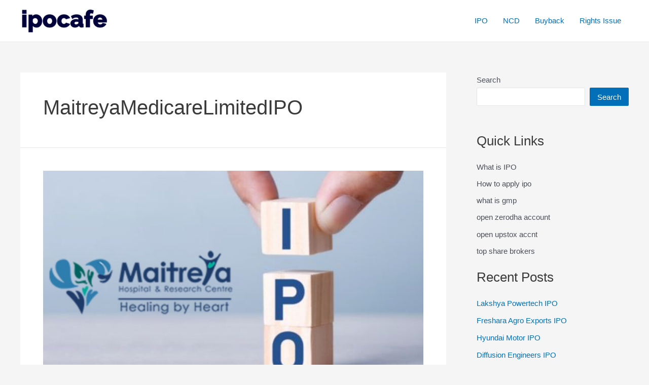

--- FILE ---
content_type: text/html; charset=utf-8
request_url: https://www.google.com/recaptcha/api2/aframe
body_size: 266
content:
<!DOCTYPE HTML><html><head><meta http-equiv="content-type" content="text/html; charset=UTF-8"></head><body><script nonce="ciu6-SVowwyZE42DTSMHHw">/** Anti-fraud and anti-abuse applications only. See google.com/recaptcha */ try{var clients={'sodar':'https://pagead2.googlesyndication.com/pagead/sodar?'};window.addEventListener("message",function(a){try{if(a.source===window.parent){var b=JSON.parse(a.data);var c=clients[b['id']];if(c){var d=document.createElement('img');d.src=c+b['params']+'&rc='+(localStorage.getItem("rc::a")?sessionStorage.getItem("rc::b"):"");window.document.body.appendChild(d);sessionStorage.setItem("rc::e",parseInt(sessionStorage.getItem("rc::e")||0)+1);localStorage.setItem("rc::h",'1764372235392');}}}catch(b){}});window.parent.postMessage("_grecaptcha_ready", "*");}catch(b){}</script></body></html>